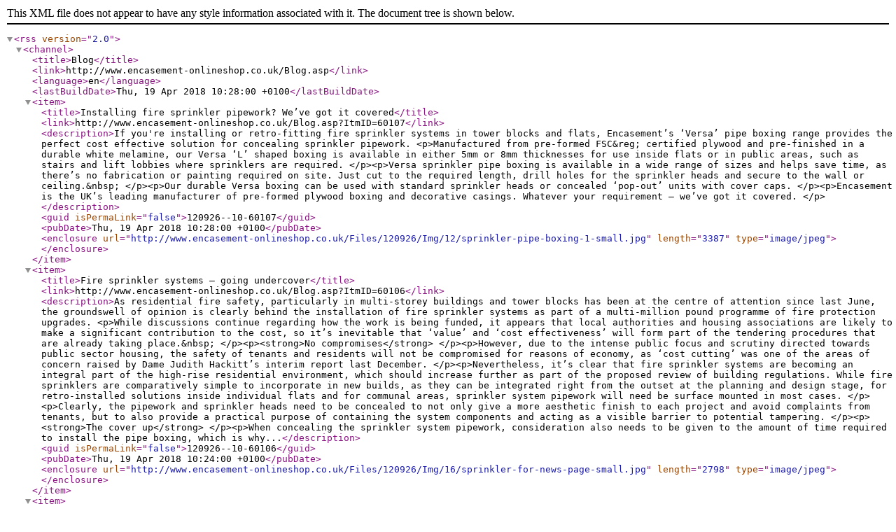

--- FILE ---
content_type: text/xml; Charset=UTF-8
request_url: https://www.encasement-onlineshop.co.uk/RSSFactory.asp?AccID=120926&RSSID=-10&LangID=1
body_size: 7209
content:
<?xml version="1.0" encoding="UTF-8"?>
<rss version="2.0">
<channel>
<title>Blog</title>
<link>http://www.encasement-onlineshop.co.uk/Blog.asp</link>
<language>en</language>
<lastBuildDate>Thu, 19 Apr 2018 10:28:00 +0100</lastBuildDate>
<item>
<title>Installing fire sprinkler pipework? We’ve got it covered</title>
<link>http://www.encasement-onlineshop.co.uk/Blog.asp?ItmID=60107</link>
<description>If you're installing or retro-fitting fire sprinkler systems in tower blocks and flats, Encasement’s ‘Versa’ pipe boxing range provides the perfect cost effective solution for concealing sprinkler pipework. &lt;p&gt;Manufactured from pre-formed FSC&amp;reg; certified plywood and pre-finished in a durable white melamine, our Versa ‘L’ shaped boxing is available in either 5mm or 8mm thicknesses for use inside flats or in public areas, such as stairs and lift lobbies where sprinklers are required. &lt;/p&gt;&lt;p&gt;Versa sprinkler pipe boxing is available in a wide range of sizes and helps save time, as there’s no fabrication or painting required on site. Just cut to the required length, drill holes for the sprinkler heads and secure to the wall or ceiling.&amp;nbsp; &lt;/p&gt;&lt;p&gt;Our durable Versa boxing can be used with standard sprinkler heads or concealed ‘pop-out’ units with cover caps. &lt;/p&gt;&lt;p&gt;Encasement is the UK’s leading manufacturer of pre-formed plywood boxing and decorative casings. Whatever your requirement – we’ve got it covered. &lt;/p&gt;</description>
<guid isPermaLink="false">120926--10-60107</guid>
<pubDate>Thu, 19 Apr 2018 10:28:00 +0100</pubDate>
<enclosure url="http://www.encasement-onlineshop.co.uk/Files/120926/Img/12/sprinkler-pipe-boxing-1-small.jpg" length="3387" type="image/jpeg">
</enclosure>
</item>
<item>
<title>Fire sprinkler systems – going undercover</title>
<link>http://www.encasement-onlineshop.co.uk/Blog.asp?ItmID=60106</link>
<description>As residential fire safety, particularly in multi-storey buildings and tower blocks has been at the centre of attention since last June, the groundswell of opinion is clearly behind the installation of fire sprinkler systems as part of a multi-million pound programme of fire protection upgrades. &lt;p&gt;While discussions continue regarding how the work is being funded, it appears that local authorities and housing associations are likely to make a significant contribution to the cost, so it’s inevitable that ‘value’ and ‘cost effectiveness’ will form part of the tendering procedures that are already taking place.&amp;nbsp; &lt;/p&gt;&lt;p&gt;&lt;strong&gt;No compromises&lt;/strong&gt; &lt;/p&gt;&lt;p&gt;However, due to the intense public focus and scrutiny directed towards public sector housing, the safety of tenants and residents will not be compromised for reasons of economy, as ‘cost cutting’ was one of the areas of concern raised by Dame Judith Hackitt’s interim report last December. &lt;/p&gt;&lt;p&gt;Nevertheless, it’s clear that fire sprinkler systems are becoming an integral part of the high-rise residential environment, which should increase further as part of the proposed review of building regulations. While fire sprinklers are comparatively simple to incorporate in new builds, as they can be integrated right from the outset at the planning and design stage, for retro-installed solutions inside individual flats and for communal areas, sprinkler system pipework will need be surface mounted in most cases. &lt;/p&gt;&lt;p&gt;Clearly, the pipework and sprinkler heads need to be concealed to not only give a more aesthetic finish to each project and avoid complaints from tenants, but to also provide a practical purpose of containing the system components and acting as a visible barrier to potential tampering. &lt;/p&gt;&lt;p&gt;&lt;strong&gt;The cover up&lt;/strong&gt; &lt;/p&gt;&lt;p&gt;When concealing the sprinkler system pipework, consideration also needs to be given to the amount of time required to install the pipe boxing, which is why...</description>
<guid isPermaLink="false">120926--10-60106</guid>
<pubDate>Thu, 19 Apr 2018 10:24:00 +0100</pubDate>
<enclosure url="http://www.encasement-onlineshop.co.uk/Files/120926/Img/16/sprinkler-for-news-page-small.jpg" length="2798" type="image/jpeg">
</enclosure>
</item>
<item>
<title>FSC© Matters</title>
<link>http://www.encasement-onlineshop.co.uk/Blog.asp?ItmID=57674</link>
<description>Since the Forest Stewardship Council was founded in the early 1990s, its ‘Chain of Custody’ certification process has become recognised globally as the primary standard for sourcing sustainable timber.&amp;nbsp; &lt;p&gt;Yet in spite of the UK government’s ‘Timber Procurement Policy’ guidance, which in essence, requires only independently verifiable legal and sustainable timber should be used on housing stock, there is evidence of inconsistency and a lack of awareness of this, particularly in local authority and housing association property refurbishment projects. &lt;br&gt;&lt;/p&gt;&lt;p&gt;&lt;b&gt;Where’s the issue?&lt;/b&gt; &lt;/p&gt;&lt;p&gt;Tens of thousands of local authority properties are maintained and refurbished every year, often requiring boilers and heating system pipework to be concealed. For more than 25 years, pre-formed and pre-finished plywood boxing has gradually been adopted as the preferred solution for many LAs and HAs, together with contractors, as it saves time and money compared to site made alternatives.&amp;nbsp; &lt;/p&gt;&lt;p&gt;However, even with the move to sustainable timber, government procurement guidance and FSC certification, most if not all, LA pipe boxing specifications still do not specify the use of products manufactured from FSC certified legal and sustainable timber. &lt;/p&gt;&lt;p&gt;As FSC pipe boxing costs no more than the non-FSC equivalent, price is not an obstacle to specification or supply. Also, under the scope of their own sustainability policies, contractors and merchants should be purchasing and supplying FSC products in preference to non-FSC equivalents. Some would even argue that they should go further and take the responsibility of advising specifiers that legal and sustainable products are available. &lt;br&gt;&lt;/p&gt;&lt;p&gt;&lt;b&gt;Time for change&lt;/b&gt; &lt;/p&gt;&lt;p&gt;Price is clearly not a barrier to change, which should help stimulate interest from specifiers and contractors alike to adopt pipe boxing manufactured from independently verified legal and sustainable timber. &lt;/p&gt;&lt;p&gt;It’s likely...</description>
<guid isPermaLink="false">120926--10-57674</guid>
<pubDate>Fri, 27 Oct 2017 11:08:00 +0100</pubDate>
<enclosure url="http://www.encasement-onlineshop.co.uk/Files/120926/Img/14/fsc-matters.jpg" length="26223" type="image/jpeg">
</enclosure>
</item>
<item>
<title>Thinking outside the box – Saving time and money</title>
<link>http://www.encasement-onlineshop.co.uk/Blog.asp?ItmID=57672</link>
<description>
&lt;p&gt;The June edition of leading magazine, Public Sector Building, featured Encasement’s boiler pipe casing to illustrate the time and money that can be saved on-site and during regular boiler maintenance by using pre-formed casings.&lt;/p&gt;&lt;br /&gt;
&lt;br /&gt;
 </description>
<guid isPermaLink="false">120926--10-57672</guid>
<pubDate>Fri, 27 Oct 2017 11:02:00 +0100</pubDate>
<enclosure url="http://www.encasement-onlineshop.co.uk/Files/120926/Img/20/PSB-0616-cover.jpg" length="36659" type="image/jpeg">
</enclosure>
</item>
<item>
<title>Encasement’s new video shows you how to save time and money boxing in boiler pipework</title>
<link>http://www.encasement-onlineshop.co.uk/Blog.asp?ItmID=57669</link>
<description>
&lt;p align="left"&gt;If you’ve ever wondered how easy it is to save time and money boxing in boiler pipework as part of social housing heating system upgrade programmes, then Encasement’s&amp;nbsp;&amp;nbsp;&amp;nbsp; &lt;a href="https://www.youtube.com/watch?v=aB6XiGf5bQ0" target="_blank"&gt;&amp;nbsp;&amp;nbsp;&amp;nbsp;&amp;nbsp; new video&amp;nbsp;&amp;nbsp;&amp;nbsp; &lt;/a&gt; shows you how.&amp;nbsp; &lt;/p&gt;
&lt;p align="left"&gt;There’s no time consuming on site fabrication, sanding or painting required. Encasement’s pre-formed plywood boiler casings are manufactured from FSC&amp;reg; certified sustainable timber to the exact boiler dimensions required and pre-finished with durable melamine or laminate. So they not only provide a consistent finish, but also save vital time and money on site.&amp;nbsp; &lt;/p&gt;
&lt;p align="left"&gt;Routine maintenance and boiler servicing is simplified too. The pre-formed casings are self-supporting, allowing them to be easily removed and replaced in seconds, dramatically reducing the time maintenance engineers need to be on site, and the corresponding cost. &lt;/p&gt;
&lt;p align="left"&gt;&lt;br /&gt;
	&amp;nbsp;&lt;/p&gt;
&lt;p align="left"&gt;Find out for yourself how we can save you time and money - &lt;a href="https://www.youtube.com/watch?v=aB6XiGf5bQ0" target="_blank"&gt;Watch the video now.&amp;nbsp;&amp;nbsp; &lt;/a&gt;&lt;/p&gt;
&lt;p align="left"&gt;&lt;a href="https://encasement.co.uk/pipe-boxing/"&gt;Discover more about Encasement boiler casing and pipe boxing solutions here&amp;nbsp;&amp;nbsp; &lt;/a&gt;&lt;/p&gt;</description>
<guid isPermaLink="false">120926--10-57669</guid>
<pubDate>Fri, 27 Oct 2017 10:08:00 +0100</pubDate>
<enclosure url="http://www.encasement-onlineshop.co.uk/Files/120926/Img/02/video-news-item.jpg" length="55104" type="image/jpeg">
</enclosure>
</item>
<item>
<title>Pipe boxing – Undercover work</title>
<link>http://www.encasement-onlineshop.co.uk/Blog.asp?ItmID=49326</link>
<description>&lt;p&gt;&lt;span style="font-size: 10pt;"&gt;With the potential for local authorities and housing associations to save tens of thousands of pounds, just by changing the way heating system and boiler pipework are concealed on site, Encasement’s Managing Director Martin Taylor provides a detailed insight on where and how the cost can be removed from the process.&lt;/span&gt;&lt;/p&gt;&lt;p&gt;&lt;span style="font-size: 10pt;"&gt;In any property, whether it’s a new build or a refurbishment project, there will inevitably be some exposed pipework that will need covering for reasons of safety, in the case of hot pipes, or purely aesthetics.&lt;/span&gt;&lt;/p&gt;&lt;p&gt;&lt;span style="font-size: 10pt;"&gt;However, for local authorities (LA) and housing associations (HA), where they primarily deal with older housing stock, which requires upgrading and annual maintenance, the high volumes of exposed pipework for heating systems, boilers, gas, mains water and waste can present a number of challenges.&lt;/span&gt;&lt;/p&gt;&lt;p&gt;&lt;span style="font-size: 10pt;"&gt;Usually, due to the age of the properties and the nature of their construction, which predominantly uses concrete and brick, mechanical and electrical services need to be surface mounted, as they can’t easily be concealed during installation.&lt;/span&gt;&lt;/p&gt;&lt;p&gt;&lt;span style="font-size: 10pt;"&gt;Given that upgrading heating systems with more energy efficient solutions in older social housing stock is important to reduce emissions and energy consumption, while improving comfort for occupants, there is also a need to ensure that the updated system is safe and looks good too.&lt;/span&gt;&lt;/p&gt;&lt;p&gt;&lt;span style="font-size: 10pt;"&gt;And it’s at this point where LAs and HAs have the opportunity of either saving or wasting thousands of pounds on their annual repair, maintenance and improvement (RMI) budget, just by deciding which method to use when boxing in heating system and boiler pipework after installation.&lt;/span&gt;&lt;/p&gt;&lt;h3&gt;&lt;span style="font-size: 10pt;"&gt;Suffering from exposure&lt;/span&gt;&lt;/h3&gt;&lt;p&gt;&lt;span...</description>
<guid isPermaLink="false">120926--10-49326</guid>
<pubDate>Tue, 9 Aug 2016 10:05:00 +0100</pubDate>
<enclosure url="http://www.encasement-onlineshop.co.uk/Files/120926/Img/04/pipe-boxing-undercover.jpg" length="31932" type="image/jpeg">
</enclosure>
</item>
<item>
<title>The perfect boiler pipework cover up for Axiom Housing Association</title>
<link>http://www.encasement-onlineshop.co.uk/Blog.asp?ItmID=49332</link>
<description>
&lt;p&gt;&lt;span style="font-size: 10pt;"&gt;Easy to fit pre-formed and pre-finished boiler casings from Encasement have been chosen to conceal unattractive boiler pipework in a development of 30 shared ownership apartments by Axiom Housing Association in Peterborough.&lt;/span&gt;&lt;/p&gt;
&lt;p&gt;&lt;span style="font-size: 10pt;"&gt;The Anson House development at Cottesmore Close provides a choice of one and two bedroom apartments and each includes an energy efficient boiler located in the kitchen area. Encasement’s boiler casings were chosen to not only provide an aesthetic and durable solution to the installation, but also enable a consistent high quality finish to be achieved in every apartment.&lt;/span&gt;&lt;/p&gt;
&lt;p&gt;&lt;span style="font-size: 10pt;"&gt;Manufactured from pre-formed plywood to match the boilers’ exact dimensions of 430mm wide by 200mm deep and 495mm overall height, this enabled the contractor to fit them in a matter of minutes in each apartment, rather than wasting time and money by using site made alternatives.&lt;/span&gt;&lt;/p&gt;
&lt;p&gt;&lt;span style="font-size: 10pt;"&gt;As the casings are free standing and held in place with a mastic sealant, they are easy to remove and re-fit without damaging them, giving easy access for routine maintenance and safety inspections. Also, each boiler casing is pre-finished in white Formica&amp;reg; laminate making them resistant to damage and easy to wipe clean.&lt;/span&gt;&lt;/p&gt;
&lt;p&gt;&lt;span style="font-size: 10pt;"&gt;Encasement’s MD, Martin Taylor explained: "The Anson House development is a perfect example of how we can save time and money on site for the heating contractor, installer and developer, while also providing a high quality and consistent finish in every apartment. Our boiler pipework casings are installed in countless projects across the UK and are proving to be the ‘casing of choice’ for many contractors as they’re easy to fit and highly cost effective.”&lt;/span&gt;&lt;/p&gt;
&lt;p&gt;&lt;br /&gt;
	&lt;/p&gt;  </description>
<guid isPermaLink="false">120926--10-49332</guid>
<pubDate>Sat, 18 Jun 2016 14:25:00 +0100</pubDate>
<enclosure url="http://www.encasement-onlineshop.co.uk/Files/120926/Img/23/perfect-boiler-pipework-cover-up-for-axiom-housing-association.jpg" length="33700" type="image/jpeg">
</enclosure>
</item>
<item>
<title>The easy answer for FSC® compliant pipe boxing and boiler casing</title>
<link>http://www.encasement-onlineshop.co.uk/Blog.asp?ItmID=49329</link>
<description>&lt;p&gt;&lt;span style="font-size: 10pt;"&gt;With sustainable sourcing and procurement policies now a vital part of the building products supply chain for both social housing and private residential developments, it’s good to know that Encasement is the UK’s only FSC&amp;reg; certified manufacturer of pre-formed plywood pipe boxing and boiler casings.&lt;/span&gt;&lt;/p&gt;&lt;p&gt;&lt;span style="font-size: 10pt;"&gt;When you need to box in pipe work quickly and easily while ensuring that you’re caring for the environment and complying with your company’s sustainable procurement policy, Encasement is the clear choice.&lt;/span&gt;&lt;/p&gt;&lt;p&gt;&lt;span style="font-size: 10pt;"&gt;All our FSC&amp;reg; boxing products carry a full ‘Chain of Custody’ certification from the Forest Stewardship Council to verify that the timber used is from sustainable and managed sources, so you don’t have to worry about compliance.&lt;/span&gt;&lt;/p&gt;&lt;p&gt;&lt;span style="font-size: 10pt;"&gt;It’s quick and easy to fit on-site too. As our pipe boxing an boiler casings are pre-formed and pre-finished in durable melamine, they can be fitted in less than half the time of site made alternatives and there’s no need for painting, which saves time and money.&lt;/span&gt;&lt;/p&gt;&lt;p&gt;&lt;span style="font-size: 10pt;"&gt;For FSC&amp;reg; compliant pipe boxing or boiler casing – Encasement has it covered.&lt;/span&gt;&lt;/p&gt;&lt;p&gt;&lt;span style="font-size: 10pt;"&gt;For more information on our boiler pipe casings, please visit &lt;/span&gt;&lt;/p&gt;&lt;p&gt;&lt;a href="https://encasement.co.uk/pipe-boxing/boiler-pipework-casing/"&gt;&lt;span style="font-size: 10pt;"&gt;http://www.encasement.co.uk/boiler-pipe-work-casing.html&lt;/span&gt;&lt;/a&gt;&lt;span style="font-size: 10pt;"&gt; &lt;/span&gt;&lt;/p&gt;&lt;p&gt;&lt;a href="https://encasement.co.uk/sustainability-and-compliance/"&gt;&lt;span style=" font-size:="" 10pt;"=""&gt;Learn more about our sustainable products&lt;/a&gt;&lt;/p&gt;  </description>
<guid isPermaLink="false">120926--10-49329</guid>
<pubDate>Tue, 12 Apr 2016 09:12:00 +0100</pubDate>
<enclosure url="http://www.encasement-onlineshop.co.uk/Files/120926/Img/03/the-easy-answer-for-fsc-compliant-pipe-boxing-and-boiler-casing.jpg" length="90916" type="image/jpeg">
</enclosure>
</item>
<item>
<title>Sustainable procurement – Are you compliant?</title>
<link>http://www.encasement-onlineshop.co.uk/Blog.asp?ItmID=49333</link>
<description>&lt;p&gt;&lt;span style="font-size: 10pt;"&gt;For local authorities, housing associations and contractors, balancing obligations under Government guidelines on the use of sustainably sourced products with the need to control costs can be a challenge, but Encasement can help.&lt;/span&gt;&lt;/p&gt;&lt;p&gt;&lt;span style="font-size: 10pt;"&gt;As we are UK’s only manufacturer of pre-formed plywood pipe boxing and casings products that holds an FSC&amp;reg; ‘Chain of Custody Certification’ from the Forest Stewardship Council, you can be compliant with your sustainable procurement policy without compromising cost or quality.&lt;/span&gt;&lt;/p&gt;&lt;p&gt;&lt;span style="font-size: 10pt;"&gt;You can now specify fully compliant FSC&amp;reg; Chain of Custody Certified pipe boxing and boiler pipework casings from our extensive, market leading range, at the same price as non-certified pre-formed plywood products.&lt;/span&gt;&lt;/p&gt;&lt;p&gt;&lt;span style="font-size: 10pt;"&gt;To learn more about our FSC&amp;reg; certified products or explore the UK compliance information, just click one of the links below.&lt;/span&gt;&lt;/p&gt;&lt;p&gt;&lt;span style="font-size: 10pt;"&gt;Alternatively, give us a call on 01733 266889&lt;/span&gt;&lt;/p&gt;&lt;p&gt;&lt;a href="https://encasement.co.uk/pipe-boxing/"&gt;&lt;span style="font-size: 10pt;"&gt;Pipe boxing&lt;/span&gt;&lt;/a&gt;&lt;span style="font-size: 10pt;"&gt; &lt;/span&gt;&lt;/p&gt;&lt;p&gt;&lt;a href="https://encasement.co.uk/pipe-boxing/boiler-pipework-casing/"&gt;&lt;span style="font-size: 10pt;"&gt;Boiler pipework casing&lt;/span&gt;&lt;/a&gt;&lt;span style="font-size: 10pt;"&gt; &lt;/span&gt;&lt;/p&gt;&lt;p&gt;&lt;a href="https://encasement.co.uk/sustainability-and-compliance/uk-gov-guidance/"&gt;&lt;span style="font-size: 10pt;"&gt;UK Government procurement guidance&lt;/span&gt;&lt;/a&gt;&lt;span style="font-size: 10pt;"&gt; &lt;/span&gt;&lt;/p&gt;&lt;p&gt;&lt;a href="https://encasement.co.uk/sustainability-and-compliance/"&gt;&lt;span style="font-size: 10pt;"&gt;Sustainability and compliance&lt;/span&gt;&lt;/a&gt;&lt;/p&gt; </description>
<guid isPermaLink="false">120926--10-49333</guid>
<pubDate>Mon, 1 Feb 2016 12:18:00 +0100</pubDate>
<enclosure url="http://www.encasement-onlineshop.co.uk/Files/120926/Img/19/sustainable-procurement-are-you-compliant.jpg" length="49699" type="image/jpeg">
</enclosure>
</item>
</channel>
</rss>
